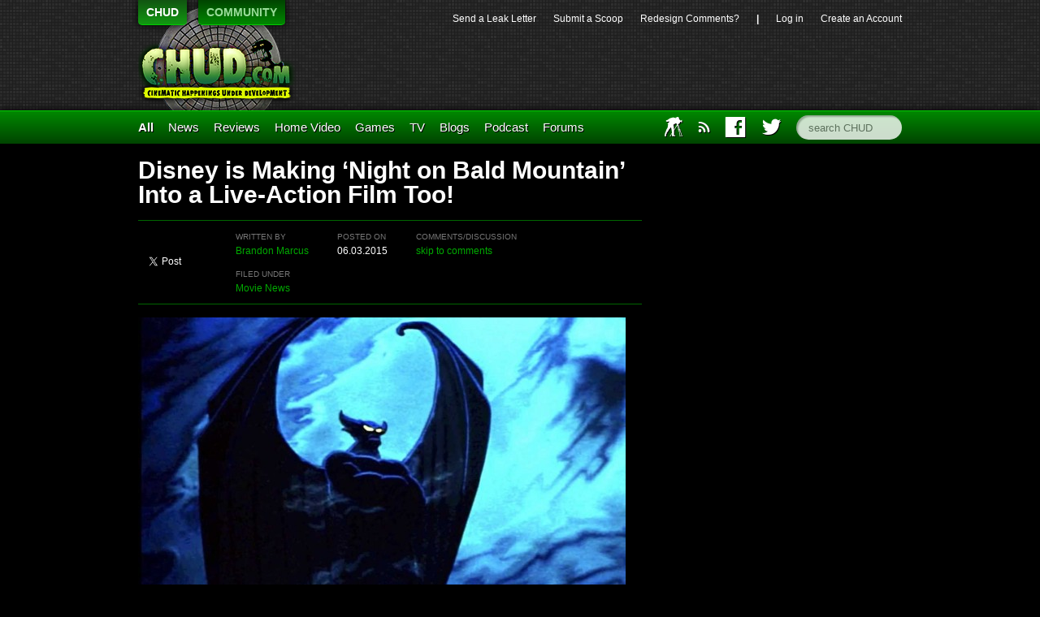

--- FILE ---
content_type: text/html; charset=UTF-8
request_url: https://chud.com/164629/disney-is-making-night-on-bald-mountain-into-a-live-action-film-too/
body_size: 8843
content:
<!DOCTYPE html>
<html lang="en">
<head>	<meta charset="UTF-8">
	<title>   Disney is Making &#8216;Night on Bald Mountain&#8217; Into a Live-Action Film Too!  | 	CHUD.com </title>
	<link href='http://fonts.googleapis.com/css?family=Open+Sans:400,400italic,700,700italic,800italic,800' rel='stylesheet' type='text/css'>
	<link rel="stylesheet"
	href="https://chud.com/wp-content/themes/chud-ix-live/chud-IX.css?version=17May2013-bk"
	type="text/css" media="screen" id="mainStylesheet" />
	<link rel="Shortcut Icon" href="/favicon.ico">
	
	<script type="text/javascript" src="http://ajax.googleapis.com/ajax/libs/jquery/1.9.1/jquery.min.js"></script>
	
	
		    <meta name="twitter:card" content="summary">
		<meta name="twitter:url" content="https://chud.com/164629/disney-is-making-night-on-bald-mountain-into-a-live-action-film-too/">
		<meta name="twitter:title" content="Disney is Making &#8216;Night on Bald Mountain&#8217; Into a Live-Action Film&nbsp;Too!">
		<meta name="twitter:description" content="">
			<meta name="twitter:image" content="https://chud.com/wp-content/uploads/2015/06/Night-on-Bald-Mountain-100x100.jpg">
	

<script>
	var _gaq = _gaq || [];
	_gaq.push(['_setAccount', 'UA-15502758-2']);
	_gaq.push(['_trackPageview']);
	(function() {
	var ga = document.createElement('script'); ga.type = 'text/javascript'; ga.async = true;
	ga.src = 'http://www.google-analytics.com/ga.js';
	var s = document.getElementsByTagName('script')[0]; s.parentNode.insertBefore(ga, s);
	})();
</script>
<!--
<script src="http://partner.googleadservices.com/gampad/google_service.js"></script>
<script>
GS_googleAddAdSenseService("ca-pub-8810354328358242");
GS_googleEnableAllServices();</script>
<script>
GA_googleAddAttr("loggedin", "false");
GA_googleAddAttr("page_url", top.window.location.toString());
GA_googleUseIframeRendering();
</script> 
<script type="text/javascript" src="https://apis.google.com/js/plusone.js"></script> -->

<meta name='robots' content='max-image-preview:large' />
<script type="text/javascript">
//<![CDATA[
var BrowserDetect = {
init: function () {
this.browser = this.searchString(this.dataBrowser) || "An unknown browser";
this.version = this.searchVersion(navigator.userAgent)|| this.searchVersion(navigator.appVersion)|| "an unknown version";
this.OS = this.searchString(this.dataOS) || "an unknown OS";
},
searchString: function (data) {
for (var i=0;i<data.length;i++)	{
        var dataString = data[i].string;
        var dataProp = data[i].prop;
        this.versionSearchString = data[i].versionSearch || data[i].identity;
        if (dataString) {if (dataString.indexOf(data[i].subString) != -1)
                return data[i].identity;}
        else if (dataProp){return data[i].identity;}
}
},
searchVersion: function (dataString) {
var index = dataString.indexOf(this.versionSearchString);
if (index == -1) return;
return parseFloat(dataString.substring(index+this.versionSearchString.length+1));
},
dataBrowser: [
        {string: navigator.userAgent,subString: "Chrome",identity: "Chrome"},
        {string: navigator.userAgent,subString: "OmniWeb",versionSearch: "OmniWeb/",identity: "OmniWeb"},
        {string: navigator.vendor,subString: "Apple",identity: "Safari",versionSearch: "Version"},
        {prop: window.opera,identity: "Opera"},
        {string: navigator.vendor,subString: "iCab",identity: "iCab"},
        {string: navigator.vendor,subString: "KDE",identity: "Konqueror"},
        {string: navigator.userAgent,subString: "Firefox",identity: "Firefox"},
        {string: navigator.vendor,subString: "Camino",identity: "Camino"},
        {string: navigator.userAgent,subString: "Netscape",identity: "Netscape"},
        {string: navigator.userAgent,subString: "MSIE",identity: "Explorer",versionSearch: "MSIE"},
        {string: navigator.userAgent,subString: "Gecko",identity: "Mozilla",versionSearch: "rv"},
        {string: navigator.userAgent,subString: "Mozilla",identity: "Netscape",versionSearch: "Mozilla"}],
dataOS:[{string: navigator.platform,subString: "Win",identity: "Windows"},
        {string: navigator.platform,subString: "Mac",identity: "Mac"},
        {string: navigator.userAgent,subString: "iPhone",identity: "iPhone/iPod"},
        {string: navigator.platform,subString: "Linux",identity: "Linux"}]
};
BrowserDetect.init();

function bookMark(theurl, thetitle, browser){
    switch(browser){
        case "Firefox":
            window.sidebar.addPanel(thetitle, theurl,"");
            break;
        case "Explorer":
            window.external.AddFavorite( theurl, thetitle);
            break;
        case "Chrome":
        case "Safari":
        case "Opera":
        case "Netscape":
            switch(BrowserDetect.OS){
            case "Windows":
            case "Linux":
            alert('press ctrl+D to bookmark this page');
            break;
            case "Mac":
                alert('press cmd+D to bookmark this page');
            break;
            }
            break;
    }
}
//]]>
</script>
                        <style type="text/css" media="screen" >
                                .socialwrap li.icon_text a img, .socialwrap li.iconOnly a img, .followwrap li.icon_text a img, .followwrap li.iconOnly a img{border-width:0 !important;background-color:none;}#follow.right {width:32px;position:fixed; right:0; top:100px;background-color:#878787;padding:10px 0;font-family:impact,charcoal,arial, helvetica,sans-serif;-moz-border-radius-topleft: 5px;-webkit-border-top-left-radius:5px;-moz-border-radius-bottomleft:5px;-webkit-border-bottom-left-radius:5px;border:2px solid #fff;border-right-width:0}#follow.right ul {padding:0; margin:0; list-style-type:none !important;font-size:24px;color:black;}
#follow.right ul li {padding-bottom:10px;list-style-type:none !important;padding-left:4px;padding-right:4px}
#follow img{border:none;}#follow.right ul li.follow {margin:0 4px;}
#follow.right ul li.follow img {border-width:0;display:block;overflow:hidden; background:transparent url(http://www.chud.com/wp-content/plugins/share-and-follow/images/impact/follow-right.png) no-repeat -0px 0px;height:79px;width:20px;}
#follow.right ul li a {display:block;}
#follow.right ul li.follow span, #follow ul li a span {display:none}.share {margin:0 5px 5px 0;}
.phat span {display:inline;}
ul.row li {float:left;list-style-type:none;}
li.iconOnly a span.head {display:none}
#follow.left ul.size16 li.follow{margin:0px auto !important}
li.icon_text a {padding-left:0;margin-right:5px}
li.text_only a {background-image:none !important;padding-left:0;}
li.text_only a img {display:none;}
li.icon_text a span{background-image:none !important;padding-left:0 !important; }
li.iconOnly a span.head {display:none}
ul.socialwrap li {margin:0 5px 5px 0 !important;}
ul.socialwrap li a {text-decoration:none;}ul.row li {float:left;line-height:auto !important;}
ul.row li a img {padding:0}.size16 li a,.size24 li a,.size32 li a, .size48 li a, .size60 li a {display:block}ul.socialwrap {list-style-type:none !important;margin:0; padding:0;text-indent:0 !important;}
ul.socialwrap li {list-style-type:none !important;background-image:none;padding:0;list-style-image:none !important;}
ul.followwrap {list-style-type:none !important;margin:0; padding:0}
ul.followwrap li {margin-right:5px;margin-bottom:5px;list-style-type:none !important;}
#follow.right ul.followwrap li, #follow.left ul.followwrap li {margin-right:0px;margin-bottom:0px;}
.shareinpost {clear:both;padding-top:5px}.shareinpost ul.socialwrap {list-style-type:none !important;margin:0 !important; padding:0 !important}
.shareinpost ul.socialwrap li {padding-left:0 !important;background-image:none !important;margin-left:0 !important;list-style-type:none !important;text-indent:0 !important}
.socialwrap li.icon_text a img, .socialwrap li.iconOnly a img{border-width:0}ul.followrap li {list-style-type:none;list-style-image:none !important;}
div.clean {clear:left;}
div.display_none {display:none;}
                        </style>
                                                <style type="text/css" media="print" >
                                body {background: white;font-size: 12pt;color:black;}
 * {background-image:none;}
 #wrapper, #content {width: auto;margin: 0 5%;padding: 0;border: 0;float: none !important;color: black;background: transparent none;}
 a { text-decoration : underline; color : #0000ff; }
#menu, #navigation, #navi, .menu {display:none}
                        </style>
                        <link rel="image_src" href="http://www.gravatar.com/avatar/0274a1e55c1c2465f601ab5abe7ea1a6?default=&amp;size=110.jpg" /> 
<link rel='dns-prefetch' href='//s.w.org' />
<link rel="alternate" type="application/rss+xml" title="CHUD.com &raquo; Disney is Making &#8216;Night on Bald Mountain&#8217; Into a Live-Action Film&nbsp;Too! Comments Feed" href="https://chud.com/164629/disney-is-making-night-on-bald-mountain-into-a-live-action-film-too/feed/" />
		<script type="text/javascript">
			window._wpemojiSettings = {"baseUrl":"https:\/\/s.w.org\/images\/core\/emoji\/13.0.1\/72x72\/","ext":".png","svgUrl":"https:\/\/s.w.org\/images\/core\/emoji\/13.0.1\/svg\/","svgExt":".svg","source":{"concatemoji":"https:\/\/chud.com\/wp-includes\/js\/wp-emoji-release.min.js?ver=5.7.14"}};
			!function(e,a,t){var n,r,o,i=a.createElement("canvas"),p=i.getContext&&i.getContext("2d");function s(e,t){var a=String.fromCharCode;p.clearRect(0,0,i.width,i.height),p.fillText(a.apply(this,e),0,0);e=i.toDataURL();return p.clearRect(0,0,i.width,i.height),p.fillText(a.apply(this,t),0,0),e===i.toDataURL()}function c(e){var t=a.createElement("script");t.src=e,t.defer=t.type="text/javascript",a.getElementsByTagName("head")[0].appendChild(t)}for(o=Array("flag","emoji"),t.supports={everything:!0,everythingExceptFlag:!0},r=0;r<o.length;r++)t.supports[o[r]]=function(e){if(!p||!p.fillText)return!1;switch(p.textBaseline="top",p.font="600 32px Arial",e){case"flag":return s([127987,65039,8205,9895,65039],[127987,65039,8203,9895,65039])?!1:!s([55356,56826,55356,56819],[55356,56826,8203,55356,56819])&&!s([55356,57332,56128,56423,56128,56418,56128,56421,56128,56430,56128,56423,56128,56447],[55356,57332,8203,56128,56423,8203,56128,56418,8203,56128,56421,8203,56128,56430,8203,56128,56423,8203,56128,56447]);case"emoji":return!s([55357,56424,8205,55356,57212],[55357,56424,8203,55356,57212])}return!1}(o[r]),t.supports.everything=t.supports.everything&&t.supports[o[r]],"flag"!==o[r]&&(t.supports.everythingExceptFlag=t.supports.everythingExceptFlag&&t.supports[o[r]]);t.supports.everythingExceptFlag=t.supports.everythingExceptFlag&&!t.supports.flag,t.DOMReady=!1,t.readyCallback=function(){t.DOMReady=!0},t.supports.everything||(n=function(){t.readyCallback()},a.addEventListener?(a.addEventListener("DOMContentLoaded",n,!1),e.addEventListener("load",n,!1)):(e.attachEvent("onload",n),a.attachEvent("onreadystatechange",function(){"complete"===a.readyState&&t.readyCallback()})),(n=t.source||{}).concatemoji?c(n.concatemoji):n.wpemoji&&n.twemoji&&(c(n.twemoji),c(n.wpemoji)))}(window,document,window._wpemojiSettings);
		</script>
		<style type="text/css">
img.wp-smiley,
img.emoji {
	display: inline !important;
	border: none !important;
	box-shadow: none !important;
	height: 1em !important;
	width: 1em !important;
	margin: 0 .07em !important;
	vertical-align: -0.1em !important;
	background: none !important;
	padding: 0 !important;
}
</style>
	<link rel='stylesheet' id='wp-block-library-css'  href='https://chud.com/wp-includes/css/dist/block-library/style.min.css?ver=5.7.14' type='text/css' media='all' />
<link rel='stylesheet' id='contact-form-7-css'  href='https://chud.com/wp-content/plugins/contact-form-7/includes/css/styles.css?ver=5.4.1' type='text/css' media='all' />
<link rel='stylesheet' id='wp-pagenavi-css'  href='https://chud.com/wp-content/plugins/wp-pagenavi/pagenavi-css.css?ver=2.70' type='text/css' media='all' />
<link rel='stylesheet' id='__EPYT__style-css'  href='https://chud.com/wp-content/plugins/youtube-embed-plus/styles/ytprefs.min.css?ver=13.4.3' type='text/css' media='all' />
<style id='__EPYT__style-inline-css' type='text/css'>

                .epyt-gallery-thumb {
                        width: 33.333%;
                }
                
</style>
<script type='text/javascript' src='https://chud.com/wp-includes/js/jquery/jquery.min.js?ver=3.5.1' id='jquery-core-js'></script>
<script type='text/javascript' src='https://chud.com/wp-includes/js/jquery/jquery-migrate.min.js?ver=3.3.2' id='jquery-migrate-js'></script>
<script type='text/javascript' id='__ytprefs__-js-extra'>
/* <![CDATA[ */
var _EPYT_ = {"ajaxurl":"https:\/\/chud.com\/wp-admin\/admin-ajax.php","security":"147f351bf4","gallery_scrolloffset":"20","eppathtoscripts":"https:\/\/chud.com\/wp-content\/plugins\/youtube-embed-plus\/scripts\/","eppath":"https:\/\/chud.com\/wp-content\/plugins\/youtube-embed-plus\/","epresponsiveselector":"[\"iframe.__youtube_prefs_widget__\"]","epdovol":"1","version":"13.4.3","evselector":"iframe.__youtube_prefs__[src], iframe[src*=\"youtube.com\/embed\/\"], iframe[src*=\"youtube-nocookie.com\/embed\/\"]","ajax_compat":"","ytapi_load":"light","pause_others":"","stopMobileBuffer":"1","vi_active":"","vi_js_posttypes":[]};
/* ]]> */
</script>
<script type='text/javascript' src='https://chud.com/wp-content/plugins/youtube-embed-plus/scripts/ytprefs.min.js?ver=13.4.3' id='__ytprefs__-js'></script>
<link rel="https://api.w.org/" href="https://chud.com/wp-json/" /><link rel="alternate" type="application/json" href="https://chud.com/wp-json/wp/v2/posts/164629" /><link rel="EditURI" type="application/rsd+xml" title="RSD" href="https://chud.com/xmlrpc.php?rsd" />
<link rel="wlwmanifest" type="application/wlwmanifest+xml" href="https://chud.com/wp-includes/wlwmanifest.xml" /> 
<meta name="generator" content="WordPress 5.7.14" />
<link rel="canonical" href="https://chud.com/164629/disney-is-making-night-on-bald-mountain-into-a-live-action-film-too/" />
<link rel='shortlink' href='https://chud.com/?p=164629' />
<link rel="alternate" type="application/json+oembed" href="https://chud.com/wp-json/oembed/1.0/embed?url=https%3A%2F%2Fchud.com%2F164629%2Fdisney-is-making-night-on-bald-mountain-into-a-live-action-film-too%2F" />
<link rel="alternate" type="text/xml+oembed" href="https://chud.com/wp-json/oembed/1.0/embed?url=https%3A%2F%2Fchud.com%2F164629%2Fdisney-is-making-night-on-bald-mountain-into-a-live-action-film-too%2F&#038;format=xml" />

	<script type="text/javascript" src="http://www.google.com/jsapi"></script>
	<script type="text/javascript">
		var arrAffiliates = {
			'com'   : 'chco09a-20',
			'co.uk'	: '',
			'de'	: '',
			'fr'	: '',
			'ca'	: '',
			'co.jp'	: '',
			'jp'	: '',
			'it'	: '',
			'cn'	: '',
			'es'	: '',
			'in'	: ''
		};
		var strUrlAjax = 'http://chud.com/wp-content/plugins/amazon-affiliate-link-localizer/ajax.php';
	</script>
	<script type="text/javascript" src="http://chud.com/wp-content/plugins/amazon-affiliate-link-localizer/js/amazon_linker.min.js?v=1.9"></script><meta name="generator" content="Site Kit by Google 1.42.0" /><script type="text/javascript" src="http://chud.com/wp-content/plugins/quicktime-embed/qtobject.js"></script>
</head>
<body class="post-template-default single single-post postid-164629 single-format-standard">
<!-- Twitter SDK --><script>!function(d,s,id){var js,fjs=d.getElementsByTagName(s)[0],p=/^http:/.test(d.location)?'http':'https';if(!d.getElementById(id)){js=d.createElement(s);js.id=id;js.src=p+'://platform.twitter.com/widgets.js';fjs.parentNode.insertBefore(js,fjs);}}(document, 'script', 'twitter-wjs');</script>
	<header id="top">
		<section id="pixels">
			<div class="center-and-width">
				<nav id="switcher">
					<ul>
						<li><a href="http://www.chud.com" class="selected">CHUD</a></li>
						<li><a href="http://www.chud.com/community/">COMMUNITY</a></li>
					</ul>
					<h1><a href="http://www.chud.com">CHUD</a></h1>
				</nav>
				<nav id="bucket">
					<ul>
						<li id="menu-item-133846" class="menu-item menu-item-type-post_type menu-item-object-page menu-item-133846"><a href="https://chud.com/send-a-leak-letter/">Send a&nbsp;Leak&nbsp;Letter</a></li>
<li id="menu-item-133847" class="menu-item menu-item-type-post_type menu-item-object-page menu-item-133847"><a href="https://chud.com/submit-a-scoop/">Submit&nbsp;a&nbsp;Scoop</a></li>
<li id="menu-item-133848" class="menu-item menu-item-type-custom menu-item-object-custom menu-item-133848"><a href="http://www.chud.com/community/forum/newestpost/140302">Redesign&nbsp;Comments?</a></li>
						<li>|</li>
						<li><a href="https://chud.com/wp-login.php">Log in</a></li>
												<li class="user"><a href="http://www.chud.com/community/join">Create an Account</a></li>
											</ul>
					<div class="ad">
	<div class="ad_content">

<!-- code from sekindo - Chud.com - banner -->
<script type="text/javascript" language="javascript" src="http://live.sekindo.com/live/liveView.php?s=64342&pubUrl=[SRC_URL_ENCODED]&nofr=1"></script>
<!-- code from sekindo -->

		
	</div>
</div>
				</nav>
			</div>
		</section>
		<nav id="menu">
			<div class="center-and-width">
				<ul>
					<li class="primary"><a href="/all">All</a></li>
					<li id="menu-item-133849" class="menu-item menu-item-type-taxonomy menu-item-object-category current-post-ancestor current-menu-parent current-post-parent menu-item-133849"><a href="https://chud.com/category/types/news/">News</a></li>
<li id="menu-item-133850" class="menu-item menu-item-type-taxonomy menu-item-object-category menu-item-133850"><a href="https://chud.com/category/types/reviews/movie-reviews/">Reviews</a></li>
<li id="menu-item-133851" class="menu-item menu-item-type-taxonomy menu-item-object-category menu-item-133851"><a href="https://chud.com/category/categories/home-video/">Home&nbsp;Video</a></li>
<li id="menu-item-133852" class="menu-item menu-item-type-taxonomy menu-item-object-category menu-item-133852"><a title="Master Control Program" href="https://chud.com/category/categories/games/">Games</a></li>
<li id="menu-item-133853" class="menu-item menu-item-type-taxonomy menu-item-object-category menu-item-133853"><a title="THUD is where CHUD discusses television." href="https://chud.com/category/categories/television/">TV</a></li>
<li id="menu-item-133854" class="menu-item menu-item-type-taxonomy menu-item-object-category menu-item-133854"><a href="https://chud.com/category/types/blogs/">Blogs</a></li>
<li id="menu-item-133957" class="menu-item menu-item-type-taxonomy menu-item-object-category menu-item-133957"><a href="https://chud.com/category/types/columns/podcast/">Podcast</a></li>
<li id="menu-item-133958" class="menu-item menu-item-type-custom menu-item-object-custom menu-item-133958"><a href="http://www.chud.com/community/f/">Forums</a></li>
					<li id="main_search" class="right"><form action="/" method="get"><input type="text" name="s" class="search" placeholder="search CHUD" accesskey="c"></form></li>
					<li id="main_twitter" class="right"><a href="http://www.twitter.com/chuddotcom" title="Visit CHUD on Twitter"><i class="icon twitter"></i></a></li>
					<li id="main_facebook" class="right"><a href="http://www.facebook.com/chuddotcom" title="Visit CHUD on Facebook"><i class="icon facebook"></i></a></li>
					<li id="main_amazon" class="right"><a href="http://www.amazon.com/?tag=cinematichappeni&amp;camp=211041&amp;creative=374005&amp;linkCode=qs1&amp;adid=0QP1HZ1AM25B64J5Y9PG" title="Support CHUD by shopping at our Amazon store"><i class="icon amazon"></i></a></li>
					<li id="main_rss" class="right"><a href="https://chud.com/7194/chud-rss-feeds/" title="Subscribe to our RSS feed"><i class="icon rss"></i></a></li>
					<li id="main_iaft" class="right last"><a href="http://www.chud.com/category/types/blogs/iaft/" title="International Academy of Film and Television">IAFT</a></li>
				</ul>
			</div>
		</nav>
	</header>
	<div class="center-and-width"><div id="articles" class="span-two">
		<div class="single article">
		<div class="post-header">
			<h1>
				Disney is Making &#8216;Night on Bald Mountain&#8217; Into a Live-Action Film&nbsp;Too!			</h1>
			<div id="post-meta" class="full-width">
				<div class="left">
				<div class="full-width">
				<div class="fb-like" data-href="https://chud.com/164629/disney-is-making-night-on-bald-mountain-into-a-live-action-film-too/"
					data-send="false" data-layout="button_count" data-width="200"
					data-show-faces="true" data-font="arial" data-colorscheme="dark"></div>
			</div>
			<div class="full-width">
				<a href="https://twitter.com/share" class="twitter-share-button"
					data-url="https://chud.com/164629/disney-is-making-night-on-bald-mountain-into-a-live-action-film-too/" data-via="chuddotcom">Tweet</a>
			</div>
			<div class="full-width">
				<g:plusone size="medium"></g:plusone>
			</div>
				</div>
				<div class="right">
					<div class="full-width">
						<div class="auto">
							<p>
								<small class="quiet">written by</small><br>
								<a href="https://chud.com/author/mrbrandonmarcus/" title="Posts by Brandon Marcus" rel="author">Brandon Marcus</a>							</p>
						</div>
						<div class="auto">
							<p>
								<small class="quiet">posted on</small><br>
								06.03.2015															</p>
						</div>
						<div class="auto">
							<p>
								<small class="quiet">comments/discussion</small><br> <a
									href="https://chud.com/164629/disney-is-making-night-on-bald-mountain-into-a-live-action-film-too/#disqus_thread">skip to comments</a>
							</p>
						</div>
					</div>
					<div class="full-width squash-top">
						<p>
							<small class="quiet">filed under</small><br>
							<a href="https://chud.com/category/types/news/" rel="category tag">Movie News</a>					
					</div>
				</div>
			</div>
		</div>

		<div class="article-text">
			<p><img loading="lazy" class="aligncenter size-large wp-image-164630" src="http://www.chud.com/wp-content/uploads/2015/06/Night-on-Bald-Mountain-600x338.jpg" alt="Night on Bald Mountain" width="600" height="338" srcset="https://chud.com/wp-content/uploads/2015/06/Night-on-Bald-Mountain-600x338.jpg 600w, https://chud.com/wp-content/uploads/2015/06/Night-on-Bald-Mountain-300x169.jpg 300w, https://chud.com/wp-content/uploads/2015/06/Night-on-Bald-Mountain-267x150.jpg 267w, https://chud.com/wp-content/uploads/2015/06/Night-on-Bald-Mountain.jpg 1280w" sizes="(max-width: 600px) 100vw, 600px" /></p>
<p>I&#8217;m starting to think Disney really likes money.</p>
<p>You see, recently the studio realized that remaking their animated classics into live-action films would work like gangbusters. People loved the original so why wouldn&#8217;t they love a new version with real actors? Sure enough, it&#8217;s been making them bank. <strong><em>Alice in Wonderland, Cinderella, Maleficent </em></strong>&#8211; everyone&#8217;s getting in on the remake train.</p>
<p>And it&#8217;s not stopping now. According to <a href="http://www.hollywoodreporter.com/heat-vision/disney-adapt-iconic-fantasia-sequence-799554" target="_blank">THR</a>, Disney now have their sights set on turning the <strong><em>Fantasia </em></strong>segment <em><strong>Night on Bald Mountain </strong></em>into a feature-length live-action film. To help them, they tasked scribes Matt Sazama and Burk Sharpless (<strong><em>Dracula Untold, The Last Witch Hunter</em></strong>) to write something up. Salaam and Sharpless have their work cut out for them because, as you remember, the <em>Night </em>segment in <em>Fantasia </em>didn&#8217;t have a whole lot of plot. A big demon rises up one night, summons some spooky friends and they all play around and have fun before the sun rises. Obviously it was more of a display of the gorgeous visuals and music, which are still quite spellbinding all these years later. Expect Sazama and Sharpless to add some nefarious scheme, a villain and a sympathetic anti-hero in the lead.</p>
<p>As you know, <em>Night on Bald Mountain </em>won&#8217;t be the last animation-to-live-action conversion happening with Disney. We&#8217;ve got <strong><em>The Jungle Book, Mulan, </em></strong>another <em>Alice in Wonderland, </em><em><strong>Dumbo </strong></em>and <strong><em>Beauty and the Beast </em></strong>on the way. The more money these things make, the more of them you&#8217;ll see. You can&#8217;t fault Disney for taking this route (remember: $$$). In fact, one can be kind of excited for this approach to material. Sure, I might not be jazzed about seeing <em>Mulan </em>or <em>Beauty and the Beast </em>brought to life but what happens when Disney starts remaking some of <em>my </em>favorite classics? You have to admit, it&#8217;s kind of fun to see some of these characters brought to life. Plus, it doesn&#8217;t tarnish the original so why not?</p>
<p>Just try to go easy on the CG, Disney. I think Tim Burton&#8217;s <em>Alice in Wonderland </em>was more animated than the original.</p>
		</div>
		<hr>
		<div class="article-nav">
			<p>Read more about: <a href="https://chud.com/tag/disney/" rel="tag">Disney</a>, <a href="https://chud.com/tag/fantasia/" rel="tag">fantasia</a>, <a href="https://chud.com/tag/night-on-bald-mountain/" rel="tag">night on bald mountain</a></p>		</div>
		<div class="full-width">
			<div class="fourth">
				<p>
					<small class="quiet">like this article</small>
				</p>
				<div class="fb-like" data-href="https://chud.com/164629/disney-is-making-night-on-bald-mountain-into-a-live-action-film-too/"
					data-send="true" data-layout="button_count" data-width="200"
					data-show-faces="true" data-font="arial" data-colorscheme="dark"></div>
			</div>
			<div class="fourth">
				<p>
					<small class="quiet">tweet this article</small>
				</p>
				<a href="https://twitter.com/share" class="twitter-share-button"
					data-url="https://chud.com/164629/disney-is-making-night-on-bald-mountain-into-a-live-action-film-too/" data-via="chuddotcom">Tweet</a>
			</div>
			<div class="fourth">
				<p>
					<small class="quiet">like chud</small>
				</p>
				<div class="fb-like" data-href="https://www.facebook.com/chuddotcom"
					data-send="false" data-layout="button_count" data-width="200"
					data-show-faces="true" data-font="arial" data-colorscheme="dark"></div>
			</div>
		
			<div class="fourth">
				<p>
					<small class="quiet">follow chud</small>
				</p>
				<a href="https://twitter.com/chuddotcom"
					class="twitter-follow-button" data-show-count="true"
					data-show-screen-name="false">Follow @chuddotcom</a>
			</div>

		</div>
		<script>
			$(document).ready(function() {
				window.history.replaceState( {} , 'chudPermalink', 'https://chud.com/164629/disney-is-making-night-on-bald-mountain-into-a-live-action-film-too/' );
			});
		</script>
				<div id="disqus_thread"></div>
		<script type="text/javascript">
	        /* * * CONFIGURATION VARIABLES: EDIT BEFORE PASTING INTO YOUR WEBPAGE * * */
	        var disqus_shortname = 'chud-1'; // required: replace example with your forum shortname
	
	        /* * * DON'T EDIT BELOW THIS LINE * * */
	        (function() {
	            var dsq = document.createElement('script'); dsq.type = 'text/javascript'; dsq.async = true;
	            dsq.src = '//' + disqus_shortname + '.disqus.com/embed.js';
	            (document.getElementsByTagName('head')[0] || document.getElementsByTagName('body')[0]).appendChild(dsq);
	        })();
	    </script>
		<noscript>
			Please enable JavaScript to view the <a
				href="http://disqus.com/?ref_noscript">comments powered by Disqus.</a>
		</noscript>
		<a href="http://disqus.com" class="dsq-brlink">comments powered by <span
			class="logo-disqus">Disqus</span>
		</a>
				<h3>Community Activity</h3>
		<table id="community_latest_ranked" class="striped">
		<thead>
			<tr>
				<th>Discussion</th>
				<th>Recent Posts</th>
			</tr>
		</thead>
		<tbody>
				</tbody>
		</table>
	</div>

</div>

